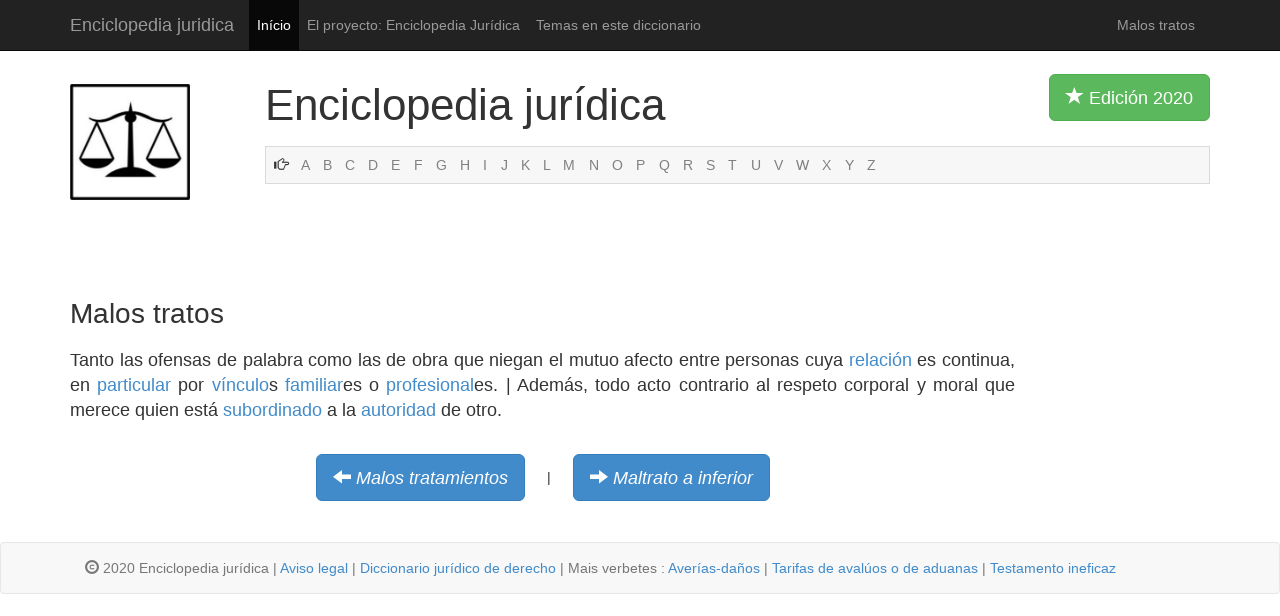

--- FILE ---
content_type: text/html
request_url: http://www.enciclopedia-juridica.com/d/malos-tratos/malos-tratos.htm
body_size: 2075
content:
<!DOCTYPE html>
<html lang="es">
  <head>
    <meta charset="utf-8">
    <meta http-equiv="X-UA-Compatible" content="IE=edge">
    <meta name="viewport" content="width=device-width, initial-scale=1.0">
    <meta name="description" content="Esta Enciclopedia Jurídica es un gran diccionario jurídico.">
    <meta name="Content-Language" content="Spanish">
    <meta name="author" content="Enciclopedia-juridica.com">
    <meta name="robots" content="index, follow">
    <link rel="shortcut icon" href="../../images/favicon.ico">

    <title>Malos tratos</title>

    <!-- Bootstrap core CSS -->
    <link href="../../images/bootstrap.css" rel="stylesheet">

    <!-- Custom styles for this template -->
    <link href="../../images/diccionario-juridico-enciclopedia.css" rel="stylesheet">
    
    <link href="http://netdna.bootstrapcdn.com/bootstrap/3.0.0/css/bootstrap-glyphicons.css" rel="stylesheet">


    		<!-- Hier war Analytics -->
    
    </head>

  <body>
    <div class="navbar navbar-inverse navbar-static-top">
      <div class="container">
        <div class="navbar-header">
          <button type="button" class="navbar-toggle" data-toggle="collapse" data-target=".navbar-collapse">
            <span class="icon-bar"></span>
            <span class="icon-bar"></span>
            <span class="icon-bar"></span>
          </button>
          <a class="navbar-brand" href="http://www.enciclopedia-juridica.com/inicio-enciclopedia-diccionario-juridico.html">Enciclopedia juridica</a>
        </div>
        <div class="collapse navbar-collapse">
          <ul class="nav navbar-nav">
            <li class="active"><a href="http://www.enciclopedia-juridica.com/inicio-enciclopedia-diccionario-juridico.html">Início</a></li>
            <li><a href="http://www.enciclopedia-juridica.com/contenido.htm">El proyecto: Enciclopedia Jurídica</a></li>
            <li><a href="http://www.enciclopedia-juridica.com/temas.htm">Temas en este diccionario</a></li>
          </ul>
          <p class="navbar-text pull-right">Malos tratos</p>
          </div><!--/.nav-collapse -->
      </div>
    </div>
    
    
    
    <div class="container">
    		
    	<div class="row">
    		
    		<div class="col-xs-2 col-sm-2 col-md-2">
    		<img src="../../images/enciclopedia-juridica-diccionario.png" class="logo img-responsive" alt="enciclopedia diccionario jurídico">
    		</div><!-- /.col-md-2 -->
    		
    		
    		<div class="col-xs-10 col-md-10">
    		<p class="titel">Enciclopedia jurídica <button type="button" class="btn btn-lg btn-success pull-right visible-md visible-lg"><span class="glyphicon glyphicon-star"></span> Edición 2020 </button></p>
    		
				
    				<!-- NESTING -->
				
				<div class="abcleiste">
			    
						    <span class="glyphicon glyphicon-hand-right"></span>			    
						    <a href="http://www.enciclopedia-juridica.com/i/index-a.htm">A</a>
						    <a href="http://www.enciclopedia-juridica.com/i/index-b.htm">B</a>
						    <a href="http://www.enciclopedia-juridica.com/i/index-c.htm">C</a>
						    <a href="http://www.enciclopedia-juridica.com/i/index-d.htm">D</a>
						    <a href="http://www.enciclopedia-juridica.com/i/index-e.htm">E</a>
						    <a href="http://www.enciclopedia-juridica.com/i/index-f.htm">F</a>
						    <a href="http://www.enciclopedia-juridica.com/i/index-g.htm">G</a>
						    <a href="http://www.enciclopedia-juridica.com/i/index-h.htm">H</a>
						    <a href="http://www.enciclopedia-juridica.com/i/index-i.htm">I</a>
						    <a href="http://www.enciclopedia-juridica.com/i/index-j.htm">J</a>
						    <a href="http://www.enciclopedia-juridica.com/i/index-k.htm">K</a>
						    <a href="http://www.enciclopedia-juridica.com/i/index-l.htm">L</a>
						    <a href="http://www.enciclopedia-juridica.com/i/index-m.htm">M</a>
						    <a href="http://www.enciclopedia-juridica.com/i/index-n.htm">N</a>
						    <a href="http://www.enciclopedia-juridica.com/i/index-o.htm">O</a>
						    <a href="http://www.enciclopedia-juridica.com/i/index-p.htm">P</a>
						    <a href="http://www.enciclopedia-juridica.com/i/index-q.htm">Q</a>
						    <a href="http://www.enciclopedia-juridica.com/i/index-r.htm">R</a>
						    <a href="http://www.enciclopedia-juridica.com/i/index-s.htm">S</a>
						    <a href="http://www.enciclopedia-juridica.com/i/index-t.htm">T</a>
						    <a href="http://www.enciclopedia-juridica.com/i/index-u.htm">U</a>
						    <a href="http://www.enciclopedia-juridica.com/i/index-v.htm">V</a>
						    <a href="http://www.enciclopedia-juridica.com/i/index-w.htm">W</a>
						    <a href="http://www.enciclopedia-juridica.com/i/index-x.htm">X</a>
						    <a href="http://www.enciclopedia-juridica.com/i/index-y.htm">Y</a>
						    <a href="http://www.enciclopedia-juridica.com/i/index-z.htm">Z</a>
					
						  
				</div><!-- /.row -->	
				
				
				
				
				
				
				
				
				
    		
    		
		
    		</div><!-- /.col-md-10 -->
    		
    		
    		
    	</div><!-- /.row -->	
    	
    	
    	
    	
    	
  

    	
    	
    	
    	<div class="row">	
    		
    		<div class="col-md-2">
    		<br><br><br><br>
    		</div><!-- /.col-md-2 -->
    	
		<div class="col-md-10">    		
		

				<!-- Hier war Werbung -->

		

		</div><!-- /.col-md-10 -->
		
		
		
    	
    	</div><!-- /.row -->	
    	
    	
    	<h1>Malos tratos</h1>
    	
    	<div class="row">
    	
    	
    		<div class="col-md-10">
		
			<p class="haupttext">
			 Tanto las ofensas de palabra como las de obra que niegan el mutuo afecto entre personas cuya <a href="../../d/relación/relación.htm">relación</a> es continua, en <a href="../../d/particular/particular.htm">particular</a> por <a href="../../d/vínculo/vínculo.htm">vínculo</a>s <a href="../../d/familiar/familiar.htm">familiar</a>es o <a href="../../d/profesional/profesional.htm">profesional</a>es. | Además, todo acto contrario al respeto corporal y moral que merece quien está <a href="../../d/subordinado/subordinado.htm">subordinado</a> a la <a href="../../d/autoridad/autoridad.htm">autoridad</a> de otro. 		
			</p>
		
		
			<!-- Vor Zurueck Buttons -->
		
			<br>
			<table align="center" class="tabelledavordanach">
			<tr>
				<td>
					<i class="btn btn-primary btn-lg weiter">
					<span class="glyphicon glyphicon-arrow-left"></span>
					<a href="../../d/malos-tratamientos/malos-tratamientos.htm">Malos tratamientos</a>
					</i>
				</td>
				<td>&nbsp;&nbsp;&nbsp;&nbsp; | &nbsp;&nbsp;&nbsp;&nbsp;</td>
				<td>
					<i class="btn btn-primary btn-lg weiter">
					<span class="glyphicon glyphicon-arrow-right"></span>
					<a href="../../d/maltrato-a-inferior/maltrato-a-inferior.htm">Maltrato a inferior</a>
					</i>
				</td>
			</tr>
			</table>
			
			
			
			
		
			<!-- Werbung unten -->			
			<br>
			<br>			


				<!-- Hier war Werbung -->			
			
			
		</div>
		
		
		
		<div class="col-md-2 visible-md visible-lg">
				


			<!-- Hier war Werbung -->	

		
		</div>
    	
    	
    	</div><!-- /.row -->
    	
    	

    </div><!-- /.container -->

    
    
    
<div class="navbar navbar-default navbar-static-bottom">
      <div class="container">
        <div class="navbar-header">
        <p class="navbar-text"><span class="glyphicon glyphicon-copyright-mark"></span> 2020 Enciclopedia jurídica | <a href="http://www.enciclopedia-juridica.com/aviso-legal.htm">Aviso legal</a> | <a href="http://www.enciclopedia-juridica.com/inicio-enciclopedia-diccionario-juridico.html">Diccionario jurídico de derecho</a> | Mais verbetes :   <a href="http://www.enciclopedia-juridica.com/d/averías-daños/averías-daños.htm">Averías-daños</a> | <a href="http://www.enciclopedia-juridica.com/d/tarifas-de-avalúos-o-de-aduanas/tarifas-de-avalúos-o-de-aduanas.htm">Tarifas de avalúos o de aduanas</a> | <a href="http://www.enciclopedia-juridica.com/d/testamento-ineficaz/testamento-ineficaz.htm">Testamento ineficaz</a></p>
        </div>
      </div>
</div>


    <!-- Bootstrap core JavaScript
    ================================================== -->
    <!-- Placed at the end of the document so the pages load faster -->
    <script src="https://code.jquery.com/jquery-1.10.2.min.js"></script>
    <script src="../../bs/dist/js/bootstrap.min.js"></script>
  </body>
</html>
